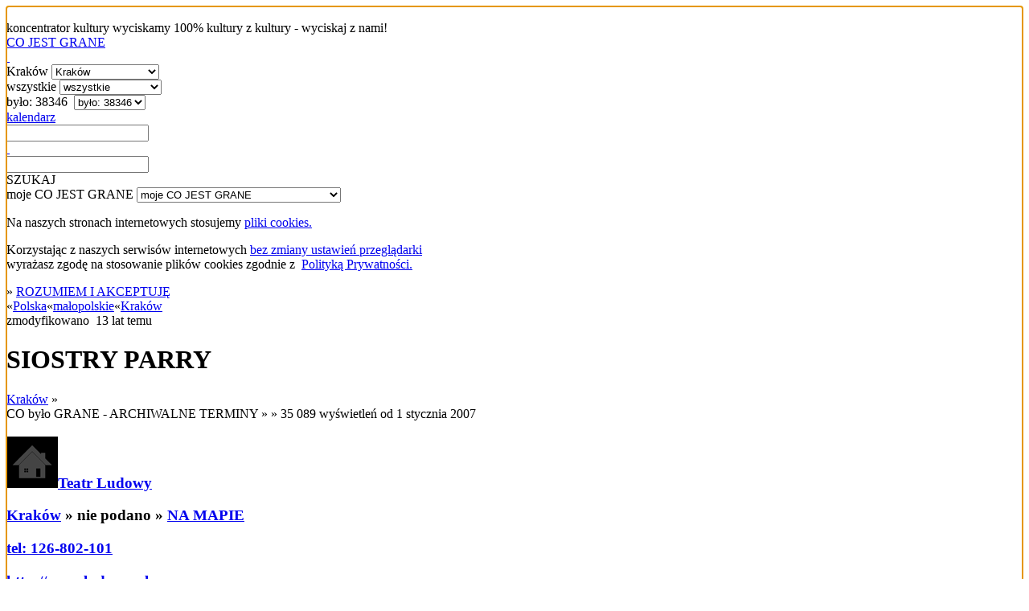

--- FILE ---
content_type: text/html; charset=utf-8
request_url: https://cojestgrane.pl/polska/malopolskie/krakow/wydarzenie/bp4/siostry-parry/bylo
body_size: 7577
content:
<!DOCTYPE html><html lang="pl"><head><meta charset="utf-8"><meta name="viewport" content="width=device-width, initial-scale=1.0"><title>SIOSTRY PARRY - Teatr Ludowy, nie podano, Kraków - 9 marca 2003: 19:00 - było</title><link rel="manifest" href="/manifest.json"><meta name="theme-color" content="#888"><link rel="shortcut icon" href="https://cdn.cojestgrane.pl/i/cjg_192x192.png" type="image/jpg"><link rel="apple-touch-icon-precomposed" href="https://cdn.cojestgrane.pl/i/cjg_192x192.png" sizes="192x192"><link rel="apple-touch-icon-precomposed" href="https://cdn.cojestgrane.pl/i/cjg_96x96.png"><link rel="sitemap" type="application/xml" title="Co Jest Grane - the sitemap" href="/sitemap"><meta name="verify-v1" content="V1Lkch1jK/A75LW0+6ZCcymsrj7b95Q9yX7lHOYc6a8="><meta name="msvalidate.01" content="2AA8BB7F338F51473DD9071A53F60A54"><meta name="y_key" content="1d529535d7bf785b"><meta property="fb:admins" content="100007873158477"><meta property="og:locale" content="pl_PL"><meta property="article:publisher" content="https://www.facebook.com/cojestgranepl"><meta property="og:title" content="SIOSTRY PARRY"><meta property="og:type" content="event"><meta property="og:url" content="https://cojestgrane.pl/polska/malopolskie/krakow/wydarzenie/bp4/siostry-parry"><meta property="og:site_name" content="Co Jest Grane"><meta property="og:description" content="SIOSTRY PARRY - 9 marca 2003 (niedziela) - godz. 19:00 - Teatr Ludowy, nie podano - Kraków"><meta property="og:image" content="https://cdn.cojestgrane.pl/images/cjg@2x.jpg"><meta property="og:image:width" content="600"><meta property="og:image:height" content="600"><meta property="og:image:alt" content="Co Jest Grane - wydarzenia kulturalne"><meta name="twitter:card" content="summary_large_image"><meta name="twitter:site" content="@cojestgrane_pl"><meta name="twitter:title" content="SIOSTRY PARRY"><meta name="twitter:description" content="SIOSTRY PARRY - 9 marca 2003 (niedziela) - godz. 19:00 - Teatr Ludowy, nie podano - Kraków"><meta name="twitter:image" content="https://cdn.cojestgrane.pl/images/cjg@2x.jpg"><script type="application/ld+json">{
  "@context": "https://schema.org",
  "@type": "Event",
  "name": "SIOSTRY PARRY",
  "url": "https://cojestgrane.pl/polska/malopolskie/krakow/wydarzenie/bp4/siostry-parry",
  "description": "SIOSTRY PARRY - 9 marca 2003 (niedziela) - godz. 19:00 - Teatr Ludowy, nie podano - Kraków",
  "startDate": "2003-03-09",
  "location": {
    "@type": "Place",
    "name": "Teatr Ludowy",
    "address": {
      "@type": "PostalAddress",
      "streetAddress": "nie podano",
      "addressLocality": "Kraków",
      "addressRegion": "małopolskie",
      "addressCountry": "PL"
    }
  },
  "image": "https://cdn.cojestgrane.pl/images/cjg@2x.jpg"
}
</script><meta name="keywords" content="spektakl,co jest grane,cjg,cojestgrane,Kraków,było,Teatr Ludowy"><meta name="description" content="SIOSTRY PARRY - Kraków - było do 26 stycznia - Teatr Ludowy, nie podano - ###MICHAELA RONZONI Czy znacie siostry Parry! Tak?! Nie! Hm! Były znane od New Yorku aż do Miami Beach. Wiele lat minęło już od tego czasu. Miliony Amerykanów oglądało Siostry Barry podczas ich występów na scenie i w telewizyjnych shows. Były prawdziwymi gwiazdami. A jak to było naprawdę? W utalento..."><meta name="robots" content="index,follow"><link rel="stylesheet" type="text/css" href="https://cdn.cojestgrane.pl/g/2026.01.23k.min.css" charset="utf-8" />
<script type="text/javascript" src="https://code.jquery.com/jquery-2.0.3.min.js" charset="utf-8" > </script>
<script type="text/javascript" src="https://cdn.cojestgrane.pl/javascripts/jquery.mobileinit.js" charset="utf-8" > </script>
<script type="text/javascript" src="https://code.jquery.com/mobile/1.3.2/jquery.mobile-1.3.2.min.js" charset="utf-8" > </script>
<script type="text/javascript" src="https://maps.googleapis.com/maps/api/js?key=AIzaSyCRIhspzYNLfc5FxZK9Lz5vWtUJMpScAAE" charset="utf-8" > </script>
<script type="text/javascript" src="https://ewejsciowki.pl/embedded_static/embedded.js" charset="utf-8" > </script><!--[if lt IE 9]><link rel="stylesheet" type="text/css" href="https://cdn.cojestgrane.pl/g/ie-2026.01.23k.min.css" charset="utf-8" />
<script type="text/javascript" src="https://cdn.cojestgrane.pl/g/ie-2026.01.23k.min.js" charset="utf-8" > </script><![endif]--><script type="text/javascript" src="https://cdn.cojestgrane.pl/g/2026.01.23k.min.js" charset="utf-8" > </script> <script type="text/javascript" charset="utf-8">(function(i,s,o,g,r,a,m){i['GoogleAnalyticsObject']=r;i[r]=i[r]||function(){
(i[r].q=i[r].q||[]).push(arguments)},i[r].l=1*new Date();a=s.createElement(o),
m=s.getElementsByTagName(o)[0];a.async=1;a.src=g;m.parentNode.insertBefore(a,m)
})(window,document,'script','https://www.google-analytics.com/analytics.js','ga');
ga('create', 'UA-1121530-2', 'auto');
ga('require', 'displayfeatures');
ga('require', 'linkid', 'linkid.js');
</script><script type="text/javascript" charset="utf-8">(function(h,o,u,n,d) {
  h=h[d]=h[d]||{q:[],onReady:function(c){h.q.push(c)}}
  d=o.createElement(u);d.async=1;d.src=n
  n=o.getElementsByTagName(u)[0];n.parentNode.insertBefore(d,n)
})(window,document,'script','https://www.datadoghq-browser-agent.com/eu1/v5/datadog-rum.js','DD_RUM')
window.DD_RUM.onReady(function() {
  window.DD_RUM.init({
    clientToken: 'pubf9302b836449021bd556ec6bae37b77e',
    applicationId: '411b24e3-432f-488a-b8c3-bc9e1089cf6b',
    // `site` refers to the Datadog site parameter of your organization
    // see https://docs.datadoghq.com/getting_started/site/
    site: 'datadoghq.eu',
    service: 'cojestgrane',
    env: 'prd',
    // Specify a version number to identify the deployed version of your application in Datadog
    version: '2026.01.23k',
    // COST OPTIMIZATION: Reduced from 100% to 10% - saves 90% on RUM costs
    sessionSampleRate: 10,
    // COST OPTIMIZATION: Reduced from 10% to 5% of sampled sessions
    sessionReplaySampleRate: 5,
    trackUserInteractions: true,
    trackResources: true,
    trackLongTasks: true,
    defaultPrivacyLevel: 'mask-user-input',
  });
})</script></head><body><div data-role="page" id="event-E:bp4-past" data-url="/polska/malopolskie/krakow/wydarzenie/bp4/siostry-parry/bylo"><a id="poczatek" name="poczatek" data-ajax="false" data-enhance="false">&nbsp;</a><div class="ui-layout ly-s"> <div data-role="header" data-id="site-header"><div class="ui-sticked-header"><div class="ui-site-header"><div class="ui-slogan">koncentrator kultury
 <span>wyciskamy 100% kultury z kultury - wyciskaj z nami!</span></div><div class="ui-site-logo"><a id="site-home" href="http://cojestgrane.pl" title="CO JEST GRANE - koncentrator kultury"><span>CO JEST GRANE</span><div class="ui-nonslogan">&nbsp;</div></a></div><div class="ui-site-search"><div class="ui-wrapper"><div data-role="jump-menu" class="ui-by-geo"><select name="geo-filter" data-inline="true" data-icon="map-marker"><option value="/polska/malopolskie/krakow/bylo" selected> 
Kraków</option><option value="/polska/bylo"> 
Polska: 373007 </option><option value="/polska/malopolskie/bylo"> 
małopolskie: 52500 </option><option value="/polska/malopolskie/krakow/bylo"> 
Kraków: 38346 </option><option value="/polska/malopolskie/limanowa/bylo"> 
Limanowa: 1743 </option><option value="/polska/malopolskie/nowy-sacz/bylo"> 
Nowy Sącz: 6479 </option><option value="/polska/malopolskie/oswiecim/bylo"> 
Oświęcim: 4966 </option><option value="/polska/malopolskie/rabka-zdroj/bylo"> 
Rabka-Zdrój: 1745 </option><option value="/polska/malopolskie/tarnow/bylo"> 
Tarnów: 3746 </option><option value="/polska/malopolskie/wadowice/bylo"> 
Wadowice: 1658 </option><option value="/polska/malopolskie/zakopane/bylo"> 
Zakopane: 2637 </option><option value="#region-cities"> 
więcej...</option></select></div><div data-role="jump-menu" class="ui-by-cat"><select name="cat-filter" data-inline="true" data-icon="tag"><option value="/polska/malopolskie/krakow/bylo" selected> 
wszystkie</option><option value="/polska/malopolskie/krakow/kino/bylo"> 
kino: 8534 </option><option value="/polska/malopolskie/krakow/literatura/bylo"> 
literatura: 883 </option><option value="/polska/malopolskie/krakow/muzyka/bylo"> 
muzyka: 10679 </option><option value="/polska/malopolskie/krakow/samorozwoj/bylo"> 
samorozwój: 1783 </option><option value="/polska/malopolskie/krakow/sztuka/bylo"> 
sztuka: 2359 </option><option value="/polska/malopolskie/krakow/teatr/bylo"> 
teatr: 7611 </option></select></div><div data-role="jump-menu" class="ui-by-time"><select name="time-filter" data-inline="true" data-icon="time"><option value="/"> 
najnowsze</option><option value="/polska/malopolskie/krakow/jest"> 
jest: 810 </option><option value="/polska/malopolskie/krakow/bylo" selected> 
było: 38346 </option></select></div><div class="ui-by-day"><span data-role="by-day" data-template="/polska/malopolskie/krakow/bylo?szukaj=:day"><a href="#" data-role="button" data-mini="true" data-inline="true" title="wybierz dzień" data-icon="list-alt" data-iconpos="right"><span class="ui-label">kalendarz </span><input id="by-day" name="by-day" type="text"></a></span></div><input id="site-search" type="text" data-role="search" data-url="/polska/malopolskie/krakow/bylo" data-xhr="false" data-selector-launch="#search-launch:eq(0)" data-param-query="szukaj" value=""></div><div class="ui-search-launch"><a id="search-launch" data-role="button" data-mini="true" data-inline="true" data-icon="fasearch" data-iconpos="notext">SZUKAJ</a></div></div><div class="ui-site-profile"> <div data-role="jump-menu" data-ajax="false" class="ui-profile-menu"><select name="profile-scope" data-inline="true" data-icon="user"><option data-placeholder="true">moje CO JEST GRANE</option><option value="/dodaj-wydarzenie">DODAJ WYDARZENIE</option><option value="/zamow-reklame">ZAMÓW REKLAMĘ</option><option value="/login-profil">logowanie</option><option value="/dodaj-profil">rejestracja</option><option value="/odzyskaj-profil">zapomniane hasło i odzyskanie dostępu</option></select></div></div></div></div></div><div data-role="content"><div id="page-content" class="ui-page-content"><div class="clear"></div><div class="ui-cookies-acceptance ui-centered-column"><p>Na naszych stronach internetowych stosujemy <a href="http://pl.wikipedia.org/wiki/Ciasteczko" target="_blank">pliki cookies. </a></p><p>Korzystając z&nbsp;naszych serwisów internetowych <a href="http://pl.wikipedia.org/wiki/Ciasteczko#Blokowanie_cookie" target="_blank">bez zmiany ustawień przeglądarki </a><br>wyrażasz zgodę na stosowanie plików cookies zgodnie 
z&nbsp; <a href="/polityka-prywatnosci" target="_blank">Polityką Prywatności.</a></p><span class="extra">&raquo; </span><a id="accept-cookies" href="/cookies?next=/polska/malopolskie/krakow/wydarzenie/bp4/siostry-parry/bylo&amp;accept=yes" rel="nofollow">ROZUMIEM I AKCEPTUJĘ</a></div><div class="ui-site-content ui-event "><nav class="ui-geo-prev">&laquo;<span itemscope itemtype="http://data-vocabulary.org/Breadcrumb"><a href="/polska/bylo" title="Polska - CO BYŁO GRANE" itemprop="url"><span itemprop="title" class="ultra">Polska</span></a></span>&laquo;<span itemscope itemtype="http://data-vocabulary.org/Breadcrumb"><a href="/polska/malopolskie/bylo" title="małopolskie - CO BYŁO GRANE" itemprop="url"><span itemprop="title" class="ultra">małopolskie</span></a></span>&laquo;<span itemscope itemtype="http://data-vocabulary.org/Breadcrumb"><a href="/polska/malopolskie/krakow/bylo" title="Kraków - CO BYŁO GRANE" itemprop="url"><span itemprop="title" class="ultra">Kraków</span></a></span></nav><div class="ui-summary"><div class="ui-content-toolbox"></div>zmodyfikowano &nbsp;<span class="ui-timestamp">13 lat temu</span></div><h1 class="ui-geo-title">SIOSTRY PARRY</h1><div>   <div class="ui-details left"><div id="otherCities" class="ui-geo-title"> <a href="/polska/malopolskie/krakow/bylo" class="ui-name-city extra uppercase">Kraków</a><span class="extra"> &raquo; </span></div><div class="ui-calendar clear"><span class="ui-scope uppercase extra">CO było GRANE - ARCHIWALNE TERMINY </span><span class="extra">&raquo; </span><span title="ilość wyświetleń" class="graylight right"> <span class="extra">&raquo; 35 089</span> wyświetleń od 1 stycznia 2007</span><div class="ui-location"> <div>     <h3 class="ui-name"><a href="/polska/malopolskie/krakow/miejsce/se/teatr-ludowy/bylo"><span class="ui-icon-inline"><img src="/i/location-thumb.png"></span></a><a href="/polska/malopolskie/krakow/miejsce/se/teatr-ludowy/bylo" itemprop="url" class="uppercase"><span>Teatr Ludowy</span></a><p class="ui-address"><a href="/polska/malopolskie/krakow/bylo" class="ui-name-city uppercase">Kraków</a> <span class="extra">&raquo;</span>&nbsp;<span class="ui-address">nie podano</span> <span class="extra">&raquo;</span>&nbsp;<a href="/polska/malopolskie/krakow/miejsce/se/teatr-ludowy/opis" itemprop="map" class="ui-name-city">NA MAPIE</a></p><div class="ui-contact-info"><p><a href="tel:126-802-101">tel:&nbsp;126-802-101</a></p><p><a href="http://www.ludowy.pl"><span class="gray">http://www.ludowy.pl</span></a></p></div></h3></div><ul class="ui-happens"><li class="ui-happen "><div class="ui-day"><span class="ui-day">9</span> <span class="ui-day-month">marca</span> <span class="ui-day-year">2003</span>, <span class="ui-dayname ui-day-weekend">niedziela</span></div><div itemscope itemtype="http://schema.org/Offer" class="ui-hours"><span class="gray"> &raquo; </span>19:00</div></li><li class="ui-happen "><div class="ui-day"><span class="ui-day">8</span> <span class="ui-day-month">marca</span> <span class="ui-day-year">2003</span>, <span class="ui-dayname ui-day-weekend">sobota</span></div><div itemscope itemtype="http://schema.org/Offer" class="ui-hours"><span class="gray"> &raquo; </span>19:00</div></li><li class="ui-happen "><div class="ui-day"><span class="ui-day">7</span> <span class="ui-day-month">marca</span> <span class="ui-day-year">2003</span>, <span class="ui-dayname ">piątek</span></div><div itemscope itemtype="http://schema.org/Offer" class="ui-hours"><span class="gray"> &raquo; </span>19:00</div></li><li class="ui-happen "><div class="ui-day"><span class="ui-day">6</span> <span class="ui-day-month">marca</span> <span class="ui-day-year">2003</span>, <span class="ui-dayname ">czwartek</span></div><div itemscope itemtype="http://schema.org/Offer" class="ui-hours"><span class="gray"> &raquo; </span>19:00</div></li></ul></div></div><div class="clear"></div><div id="details"><h3>MICHAELA RONZONI</h3>

<p>Czy znacie siostry Parry! Tak?! Nie! Hm! Były znane od&nbsp;New Yorku aż&nbsp;do&nbsp;Miami
Beach. Wiele lat minęło już od&nbsp;tego czasu. Miliony Amerykanów oglądało
Siostry Barry podczas ich występów na&nbsp;scenie i&nbsp;w&nbsp;telewizyjnych shows. Były
prawdziwymi gwiazdami.</p>

<p>A jak to&nbsp;było naprawdę? W&nbsp;utalentowane muzycznie siostry wcieliły się&nbsp;znakomite krakowskie śpiewające aktorki: Marta Bizoń/ Iwona Konieczkowska i&nbsp;Katarzyna Zielińska. Ich wzruszająca historia przeplatana jest chwytającymi
za&nbsp;serce piosenkami śpiewanymi po&nbsp;polsku, jidisz i&nbsp;angielsku. Słynne
<code>Bubliczki</code>, figlarne <code>Chiribim-Chiribom</code> i&nbsp;dynamiczne <code>Yoch–Cioch</code>
sprawiają, że&nbsp;ten muzyczny spektakl przekracza barierę języka i&nbsp;bawią
się&nbsp;na&nbsp;nim wszyscy niezależnie od&nbsp;narodowości. Artystkom towarzyszy
grająca na&nbsp;żywo orkiestra pod&nbsp;kierownictwem Jerzego Kluzowicza w&nbsp;składzie:
Jerzy Kluzowicz (fortepian), Wojciech Marcinowski (skrzypce), Wiesław
Murzański (kontrabas), Janusz Witko (klarnet), Andrzej Popiel (perkusja).</p></div></div><div class="ui-aside rigth"><div class="ui-similar-events"> <ul class="ui-events"><li class="ui-event-item ui-item-table"><a href="/polska/malopolskie/krakow/wydarzenie/8ekq/spektakl-w-wykonaniu-studia-baletowego-fuente-i-mlodego-teatru-tanca-terpsychora/bylo" data-role="none"><div class="ui-icon-wrapper"><img src="https://cdn.cojestgrane.pl/t/byw0.webp" alt="Spektakl w wykonaniu Studia Baletowego Fuente i Młodego Teatru Tańca Terpsychora"></div><h3>Spektakl w wykonaniu Studia Baletowego Fuente i Młodego Teatru Tańca Terpsychora</h3></a><div class="ui-event-item-calendar"><p><span class="ui-date"><span class="ui-day">6</span> <span class="ui-month">stycznia</span> <span class="ui-year"> 2026</span> </span> <span>-   </span> <span class="ui-hours">19:00</span></p><div class="ui-location"><p class="ui-name uppercase">Teatr Ludowy</p><p class="ui-address"> <span>Osiedle Teatralne 34</span>&nbsp; &nbsp;<a href="/polska/malopolskie/krakow" data-role="none"><span class="ui-event-item-category uppercase">Kraków</span></a></p></div></div><p class="ui-item-toolbox clear"><span title="ilość wyświetleń" class="right extra">4 010</span><a href="/polska/malopolskie/krakow/teatr" data-role="none" class="extra uppercase">teatr</a></p></li><li class="ui-event-item ui-item-table"><a href="/polska/malopolskie/krakow/wydarzenie/8ekp/spektakl-w-wykonaniu-studia-baletowego-fuente-oraz-mlodego-teatru-tanca-terpsychora/bylo" data-role="none"><div class="ui-icon-wrapper"><img src="https://cdn.cojestgrane.pl/t/byw0.webp" alt="Spektakl w wykonaniu Studia Baletowego Fuente oraz Młodego Teatru Tańca Terpsychora"></div><h3>Spektakl w wykonaniu Studia Baletowego Fuente oraz Młodego Teatru Tańca Terpsychora</h3></a><div class="ui-event-item-calendar"><p><span class="ui-date"><span class="ui-day">6</span> <span class="ui-month">stycznia</span> <span class="ui-year"> 2026</span> </span> <span>-   </span> <span class="ui-hours">16:00</span></p><div class="ui-location"><p class="ui-name uppercase">Teatr Ludowy</p><p class="ui-address"> <span>Osiedle Teatralne 34</span>&nbsp; &nbsp;<a href="/polska/malopolskie/krakow" data-role="none"><span class="ui-event-item-category uppercase">Kraków</span></a></p></div></div><p class="ui-item-toolbox clear"><span title="ilość wyświetleń" class="right extra">2 594</span><a href="/polska/malopolskie/krakow/teatr" data-role="none" class="extra uppercase">teatr</a></p></li><li class="ui-event-item ui-item-table"><a href="/polska/malopolskie/krakow/wydarzenie/88li/grand-royal-orchestra/bylo" data-role="none"><div class="ui-icon-wrapper"><img src="https://cdn.cojestgrane.pl/t/ax2e.webp" alt="GRAND ROYAL ORCHESTRA"></div><h3>GRAND ROYAL ORCHESTRA</h3></a><div class="ui-event-item-calendar"><p><span class="ui-date"><span class="ui-day">6</span> <span class="ui-month">stycznia</span> <span class="ui-year"> 2026</span> </span> <span>-   </span> <span class="ui-hours">19:00</span></p><div class="ui-location"><p class="ui-name uppercase">Kino Kijów Centrum</p><p class="ui-address"> <span>Al. Krasińskiego 34</span>&nbsp; &nbsp;<a href="/polska/malopolskie/krakow" data-role="none"><span class="ui-event-item-category uppercase">Kraków</span></a></p></div></div><p class="ui-item-toolbox clear"><span title="ilość wyświetleń" class="right extra">92 494</span><a href="/polska/malopolskie/krakow/teatr" data-role="none" class="extra uppercase">teatr</a></p></li><li class="ui-event-item ui-item-table"><a href="/polska/malopolskie/krakow/wydarzenie/8azw/gloria-na-boze-narodzenie-noworoczne-koledowe-spotkanie-dla-pan/bylo" data-role="none"><div class="ui-icon-wrapper"><img src="https://cdn.cojestgrane.pl/t/bvr3.webp" alt="&quot;Gloria na Boże Narodzenie&quot; - noworoczne, kolędowe spotkanie dla pań"></div><h3>&quot;Gloria na Boże Narodzenie&quot; - noworoczne, kolędowe spotkanie dla pań</h3></a><div class="ui-event-item-calendar"><p><span class="ui-date"><span class="ui-day">4</span> <span class="ui-month">stycznia</span> <span class="ui-year"> 2026</span> </span> <span>-   </span> <span class="ui-hours">18:00</span></p><div class="ui-location"><p class="ui-name uppercase">Piwnica pod Baranami</p><p class="ui-address"> <span>Rynek Główny 27</span>&nbsp; &nbsp;<a href="/polska/malopolskie/krakow" data-role="none"><span class="ui-event-item-category uppercase">Kraków</span></a></p></div></div><p class="ui-item-toolbox clear"><span title="ilość wyświetleń" class="right extra">7 432</span><a href="/polska/malopolskie/krakow/teatr" data-role="none" class="extra uppercase">teatr</a></p></li><li class="ui-event-item ui-item-table"><a href="/polska/malopolskie/krakow/wydarzenie/83bx/natalia-szroeder-anna-jurksztowicz-kamil-franczak-weronika-skalska-morningstar-orchestra/bylo" data-role="none"><div class="ui-icon-wrapper"><img src="https://cdn.cojestgrane.pl/t/bocj.webp" alt="Natalia Szroeder, Anna Jurksztowicz, Kamil Franczak, Weronika Skalska, MorningStar Orchestra"></div><h3>Natalia Szroeder, Anna Jurksztowicz, Kamil Franczak, Weronika Skalska, MorningStar Orchestra</h3></a><div class="ui-event-item-calendar"><p><span class="ui-date"><span class="ui-day">4</span> <span class="ui-month">stycznia</span> <span class="ui-year"> 2026</span> </span> <span>-   </span> <span class="ui-hours">19:00</span></p><div class="ui-location"><p class="ui-name uppercase">Kino Kijów Centrum</p><p class="ui-address"> <span>Al. Krasińskiego 34</span>&nbsp; &nbsp;<a href="/polska/malopolskie/krakow" data-role="none"><span class="ui-event-item-category uppercase">Kraków</span></a></p></div></div><p class="ui-item-toolbox clear"><span title="ilość wyświetleń" class="right extra">204 302</span><a href="/polska/malopolskie/krakow/teatr" data-role="none" class="extra uppercase">teatr</a></p></li><li class="ui-event-item ui-item-table"><a href="/polska/malopolskie/krakow/wydarzenie/7d9p/piosenki-to.-koncert-osiecka-mlynarski-przybora-kofta.-prowadzenie-a.-poniedzielski/bylo" data-role="none"><div class="ui-icon-wrapper"><img src="https://cdn.cojestgrane.pl/t/ba20.webp" alt="Piosenki to... - koncert Osiecka, Młynarski, Przybora, Kofta. Prowadzenie: A. Poniedzielski"></div><h3>Piosenki to... - koncert Osiecka, Młynarski, Przybora, Kofta. Prowadzenie: A. Poniedzielski</h3></a><div class="ui-event-item-calendar"><p><span class="ui-date"><span class="ui-day">4</span> <span class="ui-month">stycznia</span> <span class="ui-year"> 2026</span> </span> <span>-   </span> <span class="ui-hours">17:00</span></p><div class="ui-location"><p class="ui-name uppercase">ICE KRAKÓW Congress Centre</p><p class="ui-address"> <span>ul. Marii Konopnickiej 17</span>&nbsp; &nbsp;<a href="/polska/malopolskie/krakow" data-role="none"><span class="ui-event-item-category uppercase">Kraków</span></a></p></div></div><p class="ui-item-toolbox clear"><span title="ilość wyświetleń" class="right extra">99 520</span><a href="/polska/malopolskie/krakow/teatr" data-role="none" class="extra uppercase">teatr</a></p></li><li class="ui-event-item ui-item-table"><a href="/polska/malopolskie/krakow/wydarzenie/8ff1/bing-na-zywo-wielkie-urodziny/bylo" data-role="none"><div class="ui-icon-wrapper"><img src="https://cdn.cojestgrane.pl/t/bzft.png" alt="Bing na Żywo – Wielkie urodziny"></div><h3>Bing na Żywo – Wielkie urodziny</h3></a><div class="ui-event-item-calendar"><p><span class="ui-date"><span class="ui-day">3</span> <span class="ui-month">stycznia</span> <span class="ui-year"> 2026</span> </span> <span>-   </span> <span class="ui-hours">10:00/12</span></p><div class="ui-location"><p class="ui-name uppercase">Nowohuckie Centrum Kultury</p><p class="ui-address"> <span>ul. Jana Pawła II 232</span>&nbsp; &nbsp;<a href="/polska/malopolskie/krakow" data-role="none"><span class="ui-event-item-category uppercase">Kraków</span></a></p></div></div><p class="ui-item-toolbox clear"><span title="ilość wyświetleń" class="right extra">28 516</span><a href="/polska/malopolskie/krakow/teatr" data-role="none" class="extra uppercase">teatr</a></p></li><li class="ui-event-item ui-item-table"><a href="/polska/malopolskie/krakow/wydarzenie/88an/orlando.-bloomsbury/bylo" data-role="none"><div class="ui-icon-wrapper"><img src="https://cdn.cojestgrane.pl/t/bt3j.jpeg" alt="ORLANDO. BLOOMSBURY"></div><h3>ORLANDO. BLOOMSBURY</h3></a><div class="ui-event-item-calendar"><p><span class="ui-date"><span class="ui-day">3</span> <span class="ui-month">stycznia</span> <span class="ui-year"> 2026</span> </span> <span>-   </span> <span class="ui-hours">18:00</span><span data-role="button" data-mini="true" data-inline="true" data-icon="arrow-right" data-iconpos="notext" class="ui-multiple-happens">jest więcej terminów</span></p><div class="ui-location"><p class="ui-name uppercase">Narodowy Stary Teatr im. H. Modrzejewskiej- Duża Scena</p><p class="ui-address"> <span>Jagiellońska 1</span>&nbsp; &nbsp;<a href="/polska/malopolskie/krakow" data-role="none"><span class="ui-event-item-category uppercase">Kraków</span></a></p></div></div><p class="ui-item-toolbox clear"><span title="ilość wyświetleń" class="right extra">8 772</span><a href="/polska/malopolskie/krakow/teatr" data-role="none" class="extra uppercase">teatr</a></p></li><li class="ui-event-item ui-item-table"><a href="/polska/malopolskie/krakow/wydarzenie/80ao/koncert-wiedenski-karnawalowe-show-jedyne-takie-w-polsce/bylo" data-role="none"><div class="ui-icon-wrapper"><img src="https://cdn.cojestgrane.pl/t/blbk.webp" alt="Koncert Wiedeński - Karnawałowe Show - Jedyne Takie w Polsce!"></div><h3>Koncert Wiedeński - Karnawałowe Show - Jedyne Takie w Polsce!</h3></a><div class="ui-event-item-calendar"><p><span class="ui-date"><span class="ui-day">3</span> <span class="ui-month">stycznia</span> <span class="ui-year"> 2026</span> </span> <span>-   </span> <span class="ui-hours">18:00</span></p><div class="ui-location"><p class="ui-name uppercase">Kino Kijów Centrum</p><p class="ui-address"> <span>Al. Krasińskiego 34</span>&nbsp; &nbsp;<a href="/polska/malopolskie/krakow" data-role="none"><span class="ui-event-item-category uppercase">Kraków</span></a></p></div></div><p class="ui-item-toolbox clear"><span title="ilość wyświetleń" class="right extra">217 554</span><a href="/polska/malopolskie/krakow/teatr" data-role="none" class="extra uppercase">teatr</a></p></li><li class="ui-event-item ui-item-table"><a href="/polska/malopolskie/krakow/wydarzenie/7bd4/zakopower-koledowo/bylo" data-role="none"><div class="ui-icon-wrapper"><img src="https://cdn.cojestgrane.pl/t/a4cc.webp" alt="Zakopower kolędowo"></div><h3>Zakopower kolędowo</h3></a><div class="ui-event-item-calendar"><p><span class="ui-date"><span class="ui-day">2</span> <span class="ui-month">stycznia</span> <span class="ui-year"> 2026</span> </span> <span>-   </span> <span class="ui-hours">19:00</span><span data-role="button" data-mini="true" data-inline="true" data-icon="arrow-right" data-iconpos="notext" class="ui-multiple-happens">jest więcej terminów</span></p><div class="ui-location"><p class="ui-name uppercase">Kino Kijów Centrum</p><p class="ui-address"> <span>Al. Krasińskiego 34</span>&nbsp; &nbsp;<a href="/polska/malopolskie/krakow" data-role="none"><span class="ui-event-item-category uppercase">Kraków</span></a></p></div></div><p class="ui-item-toolbox clear"><span title="ilość wyświetleń" class="right extra">198 273</span><a href="/polska/malopolskie/krakow/teatr" data-role="none" class="extra uppercase">teatr</a></p></li><li class="ui-event-item ui-item-table"><a href="/polska/malopolskie/krakow/wydarzenie/8fit/noworoczna-gala-operowa-przy-swiecach/bylo" data-role="none"><div class="ui-icon-wrapper"><img src="https://cdn.cojestgrane.pl/t/bzjk.png" alt="Noworoczna Gala Operowa przy świecach"></div><h3>Noworoczna Gala Operowa przy świecach</h3></a><div class="ui-event-item-calendar"><p><span class="ui-date"><span class="ui-day">1</span> <span class="ui-month">stycznia</span> <span class="ui-year"> 2026</span> </span> <span>-   </span> <span class="ui-hours">20:00</span><span data-role="button" data-mini="true" data-inline="true" data-icon="arrow-right" data-iconpos="notext" class="ui-multiple-happens">jest więcej terminów</span></p><div class="ui-location"><p class="ui-name uppercase">Royal Chopin Hall</p><p class="ui-address"> <span>Bernardyńska 2</span>&nbsp; &nbsp;<a href="/polska/malopolskie/krakow" data-role="none"><span class="ui-event-item-category uppercase">Kraków</span></a></p></div></div><p class="ui-item-toolbox clear"><span title="ilość wyświetleń" class="right extra">2 829</span><a href="/polska/malopolskie/krakow/teatr" data-role="none" class="extra uppercase">teatr</a></p></li><li class="ui-event-item ui-item-table"><a href="/polska/malopolskie/krakow/wydarzenie/8an9/house-of-illusions/bylo" data-role="none"><div class="ui-icon-wrapper"><img src="https://cdn.cojestgrane.pl/t/bo39.jpeg" alt="House of Illusions"></div><h3>House of Illusions</h3></a><div class="ui-event-item-calendar"><p><span class="ui-date"><span class="ui-day">1</span> <span class="ui-month">stycznia</span> <span class="ui-year"> 2026</span> </span> <span>-   </span> <span class="ui-hours">10:00</span><span data-role="button" data-mini="true" data-inline="true" data-icon="arrow-right" data-iconpos="notext" class="ui-multiple-happens">jest więcej terminów</span></p><div class="ui-location"><p class="ui-name uppercase">House of Attractions</p><p class="ui-address"> <span>Grodzka 2, Kraków</span>&nbsp; &nbsp;<a href="/polska/malopolskie/krakow" data-role="none"><span class="ui-event-item-category uppercase">Kraków</span></a></p></div></div><p class="ui-item-toolbox clear"><span title="ilość wyświetleń" class="right extra">2 431</span><a href="/polska/malopolskie/krakow/teatr" data-role="none" class="extra uppercase">teatr</a></p></li><li class="ui-event-item ui-item-table"><a href="/polska/malopolskie/krakow/wydarzenie/7yy2/tgd-koledy-swiata-10-lat/bylo" data-role="none"><div class="ui-icon-wrapper"><img src="https://cdn.cojestgrane.pl/t/bk5d.webp" alt="TGD Kolędy Świata - 10 lat"></div><h3>TGD Kolędy Świata - 10 lat</h3></a><div class="ui-event-item-calendar"><p><span class="ui-date"><span class="ui-day">1</span> <span class="ui-month">stycznia</span> <span class="ui-year"> 2026</span> </span> <span>-   </span> <span class="ui-hours">18:00</span></p><div class="ui-location"><p class="ui-name uppercase">ICE KRAKÓW Congress Centre</p><p class="ui-address"> <span>ul. Marii Konopnickiej 17</span>&nbsp; &nbsp;<a href="/polska/malopolskie/krakow" data-role="none"><span class="ui-event-item-category uppercase">Kraków</span></a></p></div></div><p class="ui-item-toolbox clear"><span title="ilość wyświetleń" class="right extra">131 576</span><a href="/polska/malopolskie/krakow/teatr" data-role="none" class="extra uppercase">teatr</a></p></li><li class="ui-event-item ui-item-table"><a href="/polska/malopolskie/krakow/wydarzenie/8ejh/sylwester-z-teatrem-kto/bylo" data-role="none"><div class="ui-icon-wrapper"><img src="/i/event-thumb.png" alt="Sylwester z Teatrem KTO"></div><h3>Sylwester z Teatrem KTO</h3></a><div class="ui-event-item-calendar"><p><span class="ui-date"><span class="ui-day">31</span> <span class="ui-month">grudnia</span> <span class="ui-year"> 2025</span> </span> <span>-   </span> <span class="ui-hours">17:00</span></p><div class="ui-location"><p class="ui-name uppercase">Teatr Kto</p><p class="ui-address"> <span>ul. Zamoyskiego 50</span>&nbsp; &nbsp;<a href="/polska/malopolskie/krakow" data-role="none"><span class="ui-event-item-category uppercase">Kraków</span></a></p></div></div><p class="ui-item-toolbox clear"><span title="ilość wyświetleń" class="right extra">1 854</span><a href="/polska/malopolskie/krakow/teatr" data-role="none" class="extra uppercase">teatr</a></p></li><li class="ui-event-item ui-item-table"><a href="/polska/malopolskie/krakow/wydarzenie/8ejb/wielka-sylwestrowa-gala-burleski-sceny-berlin/bylo" data-role="none"><div class="ui-icon-wrapper"><img src="https://cdn.cojestgrane.pl/t/byv3.webp" alt="Wielka Sylwestrowa Gala Burleski Sceny Berlin"></div><h3>Wielka Sylwestrowa Gala Burleski Sceny Berlin</h3></a><div class="ui-event-item-calendar"><p><span class="ui-date"><span class="ui-day">31</span> <span class="ui-month">grudnia</span> <span class="ui-year"> 2025</span> </span> <span>-   </span> <span class="ui-hours">17:00/20</span></p><div class="ui-location"><p class="ui-name uppercase">Scena Berlin</p><p class="ui-address"> <span>Skawińska 2</span>&nbsp; &nbsp;<a href="/polska/malopolskie/krakow" data-role="none"><span class="ui-event-item-category uppercase">Kraków</span></a></p></div></div><p class="ui-item-toolbox clear"><span title="ilość wyświetleń" class="right extra">2 590</span><a href="/polska/malopolskie/krakow/teatr" data-role="none" class="extra uppercase">teatr</a></p></li><li class="ui-event-item ui-item-table"><a href="/polska/malopolskie/krakow/wydarzenie/8ej7/sylwester-na-barce-are-you-redy-for-2026/bylo" data-role="none"><div class="ui-icon-wrapper"><img src="https://cdn.cojestgrane.pl/t/byuz.webp" alt="SYLWESTER NA BARCE - ARE YOU RED'Y FOR 2026"></div><h3>SYLWESTER NA BARCE - ARE YOU RED'Y FOR 2026</h3></a><div class="ui-event-item-calendar"><p><span class="ui-date"><span class="ui-day">31</span> <span class="ui-month">grudnia</span> <span class="ui-year"> 2025</span> </span> <span>-   </span> <span class="ui-hours">21:00</span></p><div class="ui-location"><p class="ui-name uppercase">Slay Space, Bulwar Kurlandzki vis-a-vis ul. Podgórska 16, Różowa Barka Kraków</p><p class="ui-address"> <span>ul. Podgórska 16</span>&nbsp; &nbsp;<a href="/polska/malopolskie/krakow" data-role="none"><span class="ui-event-item-category uppercase">Kraków</span></a></p></div></div><p class="ui-item-toolbox clear"><span title="ilość wyświetleń" class="right extra">1 885</span><a href="/polska/malopolskie/krakow/teatr" data-role="none" class="extra uppercase">teatr</a></p></li><li class="ui-event-item ui-item-table"><a href="/polska/malopolskie/krakow/wydarzenie/8ayz/wielka-rewia-sylwestrowa-od-wiednia-do-rio-de-janeiro/bylo" data-role="none"><div class="ui-icon-wrapper"><img src="https://cdn.cojestgrane.pl/t/bvqg.webp" alt="Wielka Rewia Sylwestrowa - od Wiednia do Rio de Janeiro"></div><h3>Wielka Rewia Sylwestrowa - od Wiednia do Rio de Janeiro</h3></a><div class="ui-event-item-calendar"><p><span class="ui-date"><span class="ui-day">31</span> <span class="ui-month">grudnia</span> <span class="ui-year"> 2025</span> </span> <span>-   </span> <span class="ui-hours">16:00</span></p><div class="ui-location"><p class="ui-name uppercase">Nowohuckie Centrum Kultury</p><p class="ui-address"> <span>ul. Jana Pawła II 232</span>&nbsp; &nbsp;<a href="/polska/malopolskie/krakow" data-role="none"><span class="ui-event-item-category uppercase">Kraków</span></a></p></div></div><p class="ui-item-toolbox clear"><span title="ilość wyświetleń" class="right extra">4 647</span><a href="/polska/malopolskie/krakow/teatr" data-role="none" class="extra uppercase">teatr</a></p></li></ul></div></div><div class="clear"></div></div><div class="ui-summary"><div class="ui-content-toolbox"></div>zmodyfikowano &nbsp;<span class="ui-timestamp">13 lat temu</span></div></div></div></div><div data-role="footer" data-id="site-footer"><a href="#poczatek" data-role="button" data-inline="true" data-icon="arrow-up" data-mini="true" data-iconpos="notext" data-ajax="false" class="left ui-gotop">przewiń ekran do początku strony</a><a href="#poczatek" data-role="button" data-inline="true" data-icon="arrow-up" data-mini="true" data-iconpos="notext" data-ajax="false" class="right ui-gotop">przewiń ekran do początku strony</a><div class="ui-menu"><a href="/reklama" data-role="button" data-mini="true" data-inline="true"> <span class="extra">reklama </span></a>    <a href="/bileterie" data-role="button" data-mini="true" data-inline="true"> <span class="extra">bileterie </span></a>    <a href="/dodaj-wydarzenie" data-role="button" data-mini="true" data-inline="true" rel="external" data-icon="plus" class="ui-ticket"> <span class="white">wydarzenie </span></a> <a href="/wydania-elektroniczne" data-role="button" data-mini="true" data-inline="true"> <span class="extra">wydania elektroniczne</span></a> <a href="/regulamin" data-role="button" data-inline="true" data-mini="true"> <span class="extra">regulamin</span></a> <a href="/polityka-prywatnosci" data-role="button" data-inline="true" data-mini="true"> <span class="extra">polityka prywatności</span></a>    <a href="/kontakt" data-role="button" data-mini="true" data-inline="true"> <span class="extra">kontakt </span></a><br><a href="/polska?szukaj=biletomat" data-role="button" data-mini="true" data-inline="true"><img width="94" height="67" src="https://cdn.cojestgrane.pl/b/biletomat-120x84.png" border="0" alt="biletomat.pl"></a><a href="/polska?szukaj=bilety24" data-role="button" data-mini="true" data-inline="true"><img width="94" height="67" src="https://cdn.cojestgrane.pl/b/bilety24-120x84.png" border="0" alt="bilety24.pl"></a><a href="/polska?szukaj=biletyna" data-role="button" data-mini="true" data-inline="true"><img width="94" height="67" src="https://cdn.cojestgrane.pl/b/biletyna-120x84.png" border="0" alt="biletyna.pl"></a><a href="/polska?szukaj=ebilet" data-role="button" data-mini="true" data-inline="true"><img width="94" height="67" src="https://cdn.cojestgrane.pl/b/ebilet-120x84.png" border="0" alt="ebilet.pl"></a><a href="/polska?szukaj=eventim" data-role="button" data-mini="true" data-inline="true"><img width="94" height="67" src="https://cdn.cojestgrane.pl/b/eventim-120x84-20241222T1454.png" border="0" alt="eventim.pl"></a><a href="/polska?szukaj=ewejsciowki" data-role="button" data-mini="true" data-inline="true"><img width="94" height="67" src="https://cdn.cojestgrane.pl/b/ewejsciowki_pl-120x84.png" border="0" alt="ewejsciowki.pl"></a><a href="/polska?szukaj=kupbilecik" data-role="button" data-mini="true" data-inline="true"><img width="94" height="67" src="https://cdn.cojestgrane.pl/b/kupbilecik-120x84.png" border="0" alt="kupbilecik.pl"></a><br><p class="ui-social-icons"><a href="https://www.facebook.com/cojestgranepl" rel="external" title="CO JEST GRANE na Facebook" class="ui-social-icon"><img src="https://cdn.cojestgrane.pl/i/s/facebook.png" border="0" alt="Facebook" width="32" height="32"></a></p></div></div></div><div id="buy-tickets" data-role="popup" data-position-to="window" data-history="false"><p class="ui-help-title">Wybierz kasę biletową:</p><div></div><a href="#" data-rel="back" data-role="button" data-theme="a">ZAMKNIJ</a></div></div></body><script type="text/javascript">
(function() {
  if ('serviceWorker' in navigator) {
    navigator.serviceWorker.register('https://cojestgrane.pl/sw.js').then(function(reg) {
      return console.log("serviceWorker installed");
    })["catch"](function(err) {
      return console.error("serviceWorker problem:", err);
    });
  }

}).call(this);
</script></html>